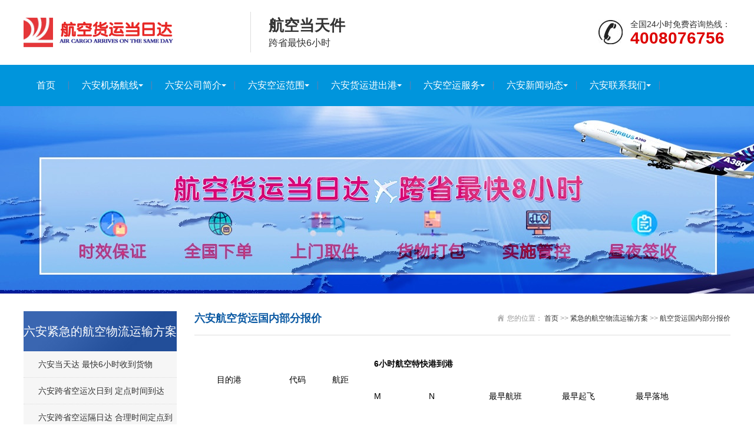

--- FILE ---
content_type: text/html; charset=utf-8
request_url: https://liuan.longxilog.com/about_51/
body_size: 5947
content:

<!DOCTYPE html>
<html lang="zh-CN">

<head>
    <meta charset="utf-8">
    <meta http-equiv="X-UA-Compatible" content="IE=edge,chrome=1">
    <meta name="viewport" content="width=device-width, initial-scale=1.0, maximum-scale=1.0, user-scalable=0">
    <meta name="applicable-device" content="pc,wap">
    <meta name="MobileOptimized" content="width">
    <meta name="HandheldFriendly" content="true">
<title>六安航空货运国内部分报价-机场货运部</title>
<meta name="keywords" content="六安航空物流快递,六安机场货运站,六安空运加急当日达,六安航空加急件,六安航空当天件,六安东方航空托运部" />
<meta name="description" content="目的港代码航距6小时航空特快港到港MN最早航班最早起飞最早落地包头BAV579220/元19.8/元CA110820:0021:10北海BHY2378220/元15.0/元CZ314819:3023:50长沙CSX1446220/元9.7/元CA134308:0510:25长春CGQ933220/元17.8/元CA160907:5509:35成都CTU1697220/元17.5/元HU714708:0510:45重庆CKG1640220/元18.1元CA141907:5010:20大连D" />
    <link rel="stylesheet" href="/static/moban/web/css/animate.min.css">
    <link rel="stylesheet" href="/static/moban/web/css/swiper.min.css">
    <link rel="stylesheet" href="/static/moban/web/css/stlye.css">
   
    <script src="/static/moban/web/js/jquery.min.js"></script>
    <script src="/static/moban/web/js/wow.min.js"></script>
    <script src="/static/moban/web/js/swiper.min.js"></script>
    <script src="/static/moban/web/js/js.js"></script>
</head>

<body>
 <div class="header">
    <div class="topbar">
        <div class="container">
            <ul>
                <!--<li class="pipe">|</li>
                <li><a href="/list-231.html" rel="nofollow">网站地图</a></li>-->
            </ul>
            <span></span>
        </div>
    </div>
    <div class="container clearfix"> <a href="#" class="menu-btn"><span></span></a>
        <div class="logo img-center"><a href="#" style="display:flex;align-items: center;">
            <img style="width:50px;height:50px;z-index:9;" src="/static/upload/image/20231013/1697211526439084.png" alt="">
            <div style="width:300px;overflow:hidden;margin-left:5px;"> 
			<img style="position:relative;left:-60px;margin-left:20px;" src="/static/moban/web/images/hadlogo.png" alt=""></div>

            </a>
			
			</div>
        <div class="text"><strong>航空当天件</strong>跨省最快6小时</div>
        <div class="tel">全国24小时免费咨询热线：<strong>4008076756</strong></div>
		
		<!-- <div class="text"><div class="city">
			<div class="cityd">六安</div>
			<a href="/city.html">【城市列表】</a>
		</div></div>-->

		
    </div>
   

 
            <div class="nav">
                 <div class="container">
            <ul>
                <li><a href="/">首页</a></li>
                              

                          
							  <li class="dropdown">
							  
                              <i class="arr"></i>
                          
							  <a href="/list_1/">六安机场航线</a>
							  
                                        <div class="dropdown-box">
										  
                                                <p><a href="/list_9/">西南航线</a></p>
                                        
                                                <p><a href="/list_10/">西北航线</a></p>
                                        
                                                <p><a href="/list_11/">东北航线</a></p>
                                        
                                                <p><a href="/list_12/">华北航线</a></p>
                                        
                                                <p><a href="/list_13/">华中航线</a></p>
                                        
                                                <p><a href="/list_54/">华南航线</a></p>
                                        
                                                <p><a href="/list_55/">华东航线</a></p>
                                        
                                                <p><a href="/list_56/">航空公司</a></p>
                                        
                                            </div>
											 
                                    </li>
									
							  <li class="dropdown">
							  
                              <i class="arr"></i>
                          
							  <a href="/about_2/">六安公司简介</a>
							  
                                        <div class="dropdown-box">
										  
                                                <p><a href="/about_14/">服务理念</a></p>
                                        
                                                <p><a href="/about_15/">当日达空运项目</a></p>
                                        
                                            </div>
											 
                                    </li>
									
							  <li class="dropdown">
							  
                              <i class="arr"></i>
                          
							  <a href="/list_3/">六安空运范围</a>
							  
                                        <div class="dropdown-box">
										  
                                                <p><a href="/list_16/">资料空运</a></p>
                                        
                                                <p><a href="/list_17/">大件空运</a></p>
                                        
                                                <p><a href="/list_18/">精密仪器</a></p>
                                        
                                                <p><a href="/list_19/">五金配件</a></p>
                                        
                                                <p><a href="/list_20/">生鲜冻品</a></p>
                                        
                                                <p><a href="/list_21/">动物活体</a></p>
                                        
                                                <p><a href="/list_22/">化工液体</a></p>
                                        
                                                <p><a href="/list_23/">家具板材</a></p>
                                        
                                                <p><a href="/list_24/">印刷宣传册</a></p>
                                        
                                                <p><a href="/list_25/">服装布料</a></p>
                                        
                                            </div>
											 
                                    </li>
									
							  <li class="dropdown">
							  
                              <i class="arr"></i>
                          
							  <a href="/list_4/">六安货运进出港</a>
							  
                                        <div class="dropdown-box">
										  
                                                <p><a href="/list_26/">航空货物运输保险</a></p>
                                        
                                                <p><a href="/list_27/">空运货物中转服务</a></p>
                                        
                                                <p><a href="/list_28/">优先预订、专人跟踪、自由变更</a></p>
                                        
                                                <p><a href="/list_29/">国内空运提货须知</a></p>
                                        
                                            </div>
											 
                                    </li>
									
							  <li class="dropdown">
							  
                              <i class="arr"></i>
                          
							  <a href="/list_5/">六安空运服务</a>
							  
                                        <div class="dropdown-box">
										  
                                                <p><a href="/list_30/">空运货物包装</a></p>
                                        
                                                <p><a href="/list_31/">到港短信提醒</a></p>
                                        
                                                <p><a href="/list_32/">货运保价服务</a></p>
                                        
                                                <p><a href="/list_33/">空运签收回单</a></p>
                                        
                                                <p><a href="/list_34/">航空昼夜取派</a></p>
                                        
                                                <p><a href="/list_35/">航空异地取货</a></p>
                                        
                                                <p><a href="/list_36/">空运代收货款</a></p>
                                        
                                            </div>
											 
                                    </li>
									
							  <li class="dropdown">
							  
                              <i class="arr"></i>
                          
							  <a href="/list_7/">六安新闻动态</a>
							  
                                        <div class="dropdown-box">
										  
                                                <p><a href="/list_41/">空运公司新闻</a></p>
                                        
                                                <p><a href="/list_42/">空运常见问题</a></p>
                                        
                                                <p><a href="/list_43/">航空空运资讯</a></p>
                                        
                                            </div>
											 
                                    </li>
									
							  <li class="dropdown">
							  
							  <a href="/about_8/">六安联系我们</a>
							  
                                    </li>
									

									
            <!-- <li >
			<a class="sitym" href="/city.html">六安【城市列表】</a>
							 </li>	-->
							 
                           </ul>
               </div>
        </div>
</div>   

<div class="banner-sub" style="background-image: url(/static/moban/web/images/nybanner.jpg);"></div>
    <div class="section">
        <div class="container">
            <div class="ct2 clearfix">
                     <div class="ct2-sd">
  <div class="panel-sd">
    <div class="tit">六安紧急的航空物流运输方案</div>
    <ul class="lanmu">
	
	
      <li> <a href="/about_45/" >六安当天达 最快6小时收到货物 </a> </li>

      <li> <a href="/about_46/" >六安跨省空运次日到 定点时间到达 </a> </li>

      <li> <a href="/about_47/" >六安跨省空运隔日达 合理时间定点到 </a> </li>

      <li> <a href="/about_48/" >六安机场班车 陆运定班达 </a> </li>

      <li> <a href="/about_49/" >六安批量货物空运当天发当天到 </a> </li>

      <li> <a href="/about_50/" >六安机场货运当日达加急24小时服务 </a> </li>

      <li> <a href="/about_51/" >六安航空货运国内部分报价 </a> </li>

      <li> <a href="/about_52/" >六安易碎货物包装方案 </a> </li>

      <li> <a href="/list_53/" >六安合作伙伴 </a> </li>


    </ul>
  </div>
  <div class="panel-sd">
    <div class="tit">联系我们</div>
    <div class="contact-sd">
      <h2>航空货运当日达</h2>
      全国24小时咨询热线：4008076756 <br>
       </div>
  </div>
</div>
                <div class="ct2-mn">
                    <div class="sub-tit">
                        <div class="curmbs">
                            <span>您的位置：</span>
                            <a href="/">首页</a> >> <a href="/about_44/">紧急的航空物流运输方案</a> >> <a href="/about_51/">航空货运国内部分报价</a></div>
                              六安航空货运国内部分报价  </div>
                  <!--   <div class="content-title">
                        <h1>航空货运国内部分报价</h1>
                        <p>
                        </p>
                    </div> -->
                    <div class="content-body">
					
					<table align="center" cellpadding="0"><tbody><tr class="firstRow"><td rowspan="2"><p><span style="color:#000000">目的港</span></p></td><td rowspan="2"><p><span style="color:#000000">代码</span></p></td><td rowspan="2"><p><span style="color:#000000">航距</span></p></td><td colspan="5"><p><span class="style1"><span style="font-weight: bolder;"><span style="color:#000000">6小时航空特快港到港</span></span></span></p></td></tr><tr><td><p><span style="color:#000000">M</span></p></td><td><p><span style="color:#000000">N</span></p></td><td><p><span style="color:#000000">最早航班</span></p></td><td><p><span style="color:#000000">最早起飞</span></p></td><td><p><span style="color:#000000">最早落地</span></p></td></tr><tr><td><p><span style="color:#000000">包头</span></p></td><td><p><span style="color:#000000">BAV</span></p></td><td><p><span style="color:#000000">579</span></p></td><td><p><span style="color:#000000">220/元</span></p></td><td><p><span style="color:#000000">19.8/元</span></p></td><td><p><span style="color:#000000">CA1108</span></p></td><td><p><span style="color:#000000">20:00</span></p></td><td><p><span style="color:#000000">21:10</span></p></td></tr><tr><td><p><span style="color:#000000">北海</span></p></td><td><p><span style="color:#000000">BHY</span></p></td><td><p><span style="color:#000000">2378</span></p></td><td><p><span style="color:#000000">220/元</span></p></td><td><p><span style="color:#000000">15.0/元</span></p></td><td><p><span style="color:#000000">CZ3148</span></p></td><td><p><span style="color:#000000">19:30</span></p></td><td><p><span style="color:#000000">23:50</span></p></td></tr><tr><td><p><span style="color:#000000">长沙</span></p></td><td><p><span style="color:#000000">CSX</span></p></td><td><p><span style="color:#000000">1446</span></p></td><td><p><span style="color:#000000">220/元</span></p></td><td><p><span style="color:#000000">9.7/元</span></p></td><td><p><span style="color:#000000">CA1343</span></p></td><td><p><span style="color:#000000">08:05</span></p></td><td><p><span style="color:#000000">10:25</span></p></td></tr><tr><td><p><span style="color:#000000">长春</span></p></td><td><p><span style="color:#000000">CGQ</span></p></td><td><p><span style="color:#000000">933</span></p></td><td><p><span style="color:#000000">220/元</span></p></td><td><p><span style="color:#000000">17.8/元</span></p></td><td><p><span style="color:#000000">CA1609</span></p></td><td><p><span style="color:#000000">07:55</span></p></td><td><p><span style="color:#000000">09:35</span></p></td></tr><tr><td><p><span style="color:#000000">成都</span></p></td><td><p><span style="color:#000000">CTU</span></p></td><td><p><span style="color:#000000">1697</span></p></td><td><p><span style="color:#000000">220/元</span></p></td><td><p><span style="color:#000000">17.5/元</span></p></td><td><p><span style="color:#000000">HU7147</span></p></td><td><p><span style="color:#000000">08:05</span></p></td><td><p><span style="color:#000000">10:45</span></p></td></tr><tr><td><p><span style="color:#000000">重庆</span></p></td><td><p><span style="color:#000000">CKG</span></p></td><td><p><span style="color:#000000">1640</span></p></td><td><p><span style="color:#000000">220/元</span></p></td><td><p><span style="color:#000000">18.1元</span></p></td><td><p><span style="color:#000000">CA1419</span></p></td><td><p><span style="color:#000000">07:50</span></p></td><td><p><span style="color:#000000">10:20</span></p></td></tr><tr><td><p><span style="color:#000000">大连</span></p></td><td><p><span style="color:#000000">DLC</span></p></td><td><p><span style="color:#000000">579</span></p></td><td><p><span style="color:#000000">220/元</span></p></td><td><p><span style="color:#000000">17.4元</span></p></td><td><p><span style="color:#000000">CA1661</span></p></td><td><p><span style="color:#000000">08:35</span></p></td><td><p><span style="color:#000000">09:45</span></p></td></tr><tr><td><p><span style="color:#000000">福州</span></p></td><td><p><span style="color:#000000">FOC</span></p></td><td><p><span style="color:#000000">1681</span></p></td><td><p><span style="color:#000000">220/元</span></p></td><td><p><span style="color:#000000">11.2/元</span></p></td><td><p><span style="color:#000000">CA1505</span></p></td><td><p><span style="color:#000000">08:10</span></p></td><td><p><span style="color:#000000">10:40</span></p></td></tr><tr><td><p><span style="color:#000000">桂林</span></p></td><td><p><span style="color:#000000">KWL</span></p></td><td><p><span style="color:#000000">1887</span></p></td><td><p><span style="color:#000000">220/元</span></p></td><td><p><span style="color:#000000">19.7元</span></p></td><td><p><span style="color:#000000">HU7215</span></p></td><td><p><span style="color:#000000">09:50</span></p></td><td><p><span style="color:#000000">12:50</span></p></td></tr><tr><td><p><span style="color:#000000">贵阳</span></p></td><td><p><span style="color:#000000">KWE</span></p></td><td><p><span style="color:#000000">2039</span></p></td><td><p><span style="color:#000000">220/元</span></p></td><td><p><span style="color:#000000">18.5/元</span></p></td><td><p><span style="color:#000000">CA1461</span></p></td><td><p><span style="color:#000000">08:25</span></p></td><td><p><span style="color:#000000">11:10</span></p></td></tr><tr><td><p><span style="color:#000000">海口</span></p></td><td><p><span style="color:#000000">HAK</span></p></td><td><p><span style="color:#000000">2493</span></p></td><td><p><span style="color:#000000">220/元</span></p></td><td><p><span style="color:#000000">12.4元</span></p></td><td><p><span style="color:#000000">HU7382</span></p></td><td><p><span style="color:#000000">08:20</span></p></td><td><p><span style="color:#000000">11:50</span></p></td></tr><tr><td><p><span style="color:#000000">海拉尔</span></p></td><td><p><span style="color:#000000">HLD</span></p></td><td><p><span style="color:#000000">1313</span></p></td><td><p><span style="color:#000000">220/元</span></p></td><td><p><span style="color:#000000">18.7元</span></p></td><td><p><span style="color:#000000">HU7101</span></p></td><td><p><span style="color:#000000">08:35</span></p></td><td><p><span style="color:#000000">10:20</span></p></td></tr><tr><td><p><span style="color:#000000">杭州</span></p></td><td><p><span style="color:#000000">HGH</span></p></td><td><p><span style="color:#000000">1200</span></p></td><td><p><span style="color:#000000">220/元</span></p></td><td><p><span style="color:#000000">17.5元</span></p></td><td><p><span style="color:#000000">CA1509</span></p></td><td><p><span style="color:#000000">08:20</span></p></td><td><p><span style="color:#000000">10:15</span></p></td></tr><tr><td><p><span style="color:#000000">哈尔滨</span></p></td><td><p><span style="color:#000000">HRB</span></p></td><td><p><span style="color:#000000">1010</span></p></td><td><p><span style="color:#000000">220/元</span></p></td><td><p><span style="color:#000000">18.4/元</span></p></td><td><p><span style="color:#000000">HU7127</span></p></td><td><p><span style="color:#000000">08:40</span></p></td><td><p><span style="color:#000000">10:20</span></p></td></tr><tr><td><p><span style="color:#000000">上海</span></p></td><td><p><span style="color:#000000">CSF</span></p></td><td><p><span style="color:#000000">959</span></p></td><td><p><span style="color:#000000">220/元</span></p></td><td><p><span style="color:#000000">17.3元</span></p></td><td><p><span style="color:#000000">HU7307</span></p></td><td><p><span style="color:#000000">08:35</span></p></td><td><p><span style="color:#000000">10:10</span></p></td></tr><tr><td><p><span style="color:#000000">呼和浩特</span></p></td><td><p><span style="color:#000000">HET</span></p></td><td><p><span style="color:#000000">444</span></p></td><td><p><span style="color:#000000">220/元</span></p></td><td><p><span style="color:#000000">16.8/元</span></p></td><td><p><span style="color:#000000">CA1150</span></p></td><td><p><span style="color:#000000">09:10</span></p></td><td><p><span style="color:#000000">10:20</span></p></td></tr><tr><td><p><span style="color:#000000">济南</span></p></td><td><p><span style="color:#000000">TNA</span></p></td><td><p><span style="color:#000000">412</span></p></td><td><p><span style="color:#000000">220/元</span></p></td><td><p><span style="color:#000000">18.7/元</span></p></td><td><p><span style="color:#000000">SC1152</span></p></td><td><p><span style="color:#000000">09:40</span></p></td><td><p><span style="color:#000000">10:30</span></p></td></tr><tr><td><p><span style="color:#000000">晋江</span></p></td><td><p><span style="color:#000000">JJN</span></p></td><td><p><span style="color:#000000">1724</span></p></td><td><p><span style="color:#000000">220/元</span></p></td><td><p><span style="color:#000000">13.6/元</span></p></td><td><p><span style="color:#000000">MF8114</span></p></td><td><p><span style="color:#000000">15:05</span></p></td><td><p><span style="color:#000000">17:35</span></p></td></tr><tr><td><p><span style="color:#000000">昆明</span></p></td><td><p><span style="color:#000000">KMG</span></p></td><td><p><span style="color:#000000">2266</span></p></td><td><p><span style="color:#000000">220/元</span></p></td><td><p><span style="color:#000000">18.8/元</span></p></td><td><p><span style="color:#000000">CA1403</span></p></td><td><p><span style="color:#000000">07:50</span></p></td><td><p><span style="color:#000000">11:10</span></p></td></tr><tr><td><p><span style="color:#000000">兰州</span></p></td><td><p><span style="color:#000000">LHW</span></p></td><td><p><span style="color:#000000">1356</span></p></td><td><p><span style="color:#000000">220/元</span></p></td><td><p><span style="color:#000000">19.8/元</span></p></td><td><p><span style="color:#000000">CA1271</span></p></td><td><p><span style="color:#000000">07:30</span></p></td><td><p><span style="color:#000000">10:30</span></p></td></tr><tr><td><p><span style="color:#000000">拉萨</span></p></td><td><p><span style="color:#000000">LXA</span></p></td><td><p><span style="color:#000000">3004</span></p></td><td><p><span style="color:#000000">280/元</span></p></td><td><p><span style="color:#000000">18.8/元</span></p></td><td><p><span style="color:#000000">CA4112</span></p></td><td><p><span style="color:#000000">09:30</span></p></td><td><p><span style="color:#000000">14:55</span></p></td></tr><tr><td><p><span style="color:#000000">牡丹江</span></p></td><td><p><span style="color:#000000">MDG</span></p></td><td><p><span style="color:#000000">1439</span></p></td><td><p><span style="color:#000000">220/元</span></p></td><td><p><span style="color:#000000">18.3/元</span></p></td><td><p><span style="color:#000000">HU7103</span></p></td><td><p><span style="color:#000000">18:20</span></p></td><td><p><span style="color:#000000">20:20</span></p></td></tr><tr><td><p><span style="color:#000000">南昌</span></p></td><td><p><span style="color:#000000">KHN</span></p></td><td><p><span style="color:#000000">1398</span></p></td><td><p><span style="color:#000000">220/元</span></p></td><td><p><span style="color:#000000">19.3/元</span></p></td><td><p><span style="color:#000000">CA1573</span></p></td><td><p><span style="color:#000000">06:20</span></p></td><td><p><span style="color:#000000">08:20</span></p></td></tr><tr><td><p><span style="color:#000000">南京</span></p></td><td><p><span style="color:#000000">NKG</span></p></td><td><p><span style="color:#000000">981</span></p></td><td><p><span style="color:#000000">220/元</span></p></td><td><p><span style="color:#000000">17.6/元</span></p></td><td><p><span style="color:#000000">FM9156</span></p></td><td><p><span style="color:#000000">08:50</span></p></td><td><p><span style="color:#000000">10:20</span></p></td></tr><tr><td><p><span style="color:#000000">西宁</span></p></td><td><p><span style="color:#000000">XNN</span></p></td><td><p><span style="color:#000000">1780</span></p></td><td><p><span style="color:#000000">220/元</span></p></td><td><p><span style="color:#000000">17.0/元</span></p></td><td><p><span style="color:#000000">CZ9134</span></p></td><td><p><span style="color:#000000">11:30</span></p></td><td><p><span style="color:#000000">14:50</span></p></td></tr><tr><td><p><span style="color:#000000">广州</span></p></td><td><p><span style="color:#000000">CAN</span></p></td><td><p><span style="color:#000000">1967</span></p></td><td><p><span style="color:#000000">220/元</span></p></td><td><p><span style="color:#000000">8.8/元</span></p></td><td><p><span style="color:#000000">CA1351</span></p></td><td><p><span style="color:#000000">07:55</span></p></td><td><p><span style="color:#000000">11:05</span></p></td></tr><tr><td><p><span style="color:#000000">南宁</span></p></td><td><p><span style="color:#000000">NNG</span></p></td><td><p><span style="color:#000000">2250</span></p></td><td><p><span style="color:#000000">220/元</span></p></td><td><p><span style="color:#000000">19.8/元</span></p></td><td><p><span style="color:#000000">CA1335</span></p></td><td><p><span style="color:#000000">07:55</span></p></td><td><p><span style="color:#000000">11:15</span></p></td></tr><tr><td><p><span style="color:#000000">宁波</span></p></td><td><p><span style="color:#000000">NGB</span></p></td><td><p><span style="color:#000000">1338</span></p></td><td><p><span style="color:#000000">220/元</span></p></td><td><p><span style="color:#000000">17.5/元</span></p></td><td><p><span style="color:#000000">HU7298</span></p></td><td><p><span style="color:#000000">09:00</span></p></td><td><p><span style="color:#000000">11:00</span></p></td></tr><tr><td><p><span style="color:#000000">青岛</span></p></td><td><p><span style="color:#000000">TAO</span></p></td><td><p><span style="color:#000000">646</span></p></td><td><p><span style="color:#000000">220/元</span></p></td><td><p><span style="color:#000000">16.7/元</span></p></td><td><p><span style="color:#000000">CA1569</span></p></td><td><p><span style="color:#000000">08:20</span></p></td><td><p><span style="color:#000000">09:35</span></p></td></tr><tr><td><p><span style="color:#000000">三亚</span></p></td><td><p><span style="color:#000000">SYX</span></p></td><td><p><span style="color:#000000">2710</span></p></td><td><p><span style="color:#000000">220/元</span></p></td><td><p><span style="color:#000000">14.5/元</span></p></td><td><p><span style="color:#000000">HU7179</span></p></td><td><p><span style="color:#000000">07:45</span></p></td><td><p><span style="color:#000000">11:40</span></p></td></tr><tr><td><p><span style="color:#000000">汕头</span></p></td><td><p><span style="color:#000000">SWA</span></p></td><td><p><span style="color:#000000">1941</span></p></td><td><p><span style="color:#000000">220/元</span></p></td><td><p><span style="color:#000000">12.8/元</span></p></td><td><p><span style="color:#000000">CA1347</span></p></td><td><p><span style="color:#000000">12:30</span></p></td><td><p><span style="color:#000000">15:20</span></p></td></tr><tr><td><p><span style="color:#000000">沈阳</span></p></td><td><p><span style="color:#000000">SHE</span></p></td><td><p><span style="color:#000000">649</span></p></td><td><p><span style="color:#000000">220/元</span></p></td><td><p><span style="color:#000000">17.7/元</span></p></td><td><p><span style="color:#000000">CA1601</span></p></td><td><p><span style="color:#000000">07:40</span></p></td><td><p><span style="color:#000000">09:00</span></p></td></tr><tr><td><p><span style="color:#000000">深圳</span></p></td><td><p><span style="color:#000000">SZX</span></p></td><td><p><span style="color:#000000">2077</span></p></td><td><p><span style="color:#000000">220/元</span></p></td><td><p><span style="color:#000000">19.3/元</span></p></td><td><p><span style="color:#000000">CA1307</span></p></td><td><p><span style="color:#000000">09:05</span></p></td><td><p><span style="color:#000000">12:00</span></p></td></tr><tr><td><p><span style="color:#000000">太原</span></p></td><td><p><span style="color:#000000">TYN</span></p></td><td><p><span style="color:#000000">522</span></p></td><td><p><span style="color:#000000">220/元</span></p></td><td><p><span style="color:#000000">17.2/元</span></p></td><td><p><span style="color:#000000">CA1311</span></p></td><td><p><span style="color:#000000">07:00</span></p></td><td><p><span style="color:#000000">08:00</span></p></td></tr><tr><td><p><span style="color:#000000">温州</span></p></td><td><p><span style="color:#000000">WNZ</span></p></td><td><p><span style="color:#000000">1596</span></p></td><td><p><span style="color:#000000">220/元</span></p></td><td><p><span style="color:#000000">17.4/元</span></p></td><td><p><span style="color:#000000">HU7251</span></p></td><td><p><span style="color:#000000">06:00</span></p></td><td><p><span style="color:#000000">08:20</span></p></td></tr><tr><td><p><span style="color:#000000">武汉</span></p></td><td><p><span style="color:#000000">WUH</span></p></td><td><p><span style="color:#000000">1133</span></p></td><td><p><span style="color:#000000">220/元</span></p></td><td><p><span style="color:#000000">18.4/元</span></p></td><td><p><span style="color:#000000">CA1333</span></p></td><td><p><span style="color:#000000">08:20</span></p></td><td><p><span style="color:#000000">10:10</span></p></td></tr><tr><td><p><span style="color:#000000">乌鲁木齐</span></p></td><td><p><span style="color:#000000">URC</span></p></td><td><p><span style="color:#000000">2843</span></p></td><td><p><span style="color:#000000">260/元</span></p></td><td><p><span style="color:#000000">18.5/元</span></p></td><td><p><span style="color:#000000">HU7245</span></p></td><td><p><span style="color:#000000">08:00</span></p></td><td><p><span style="color:#000000">12:00</span></p></td></tr><tr><td><p><span style="color:#000000">厦门</span></p></td><td><p><span style="color:#000000">XMN</span></p></td><td><p><span style="color:#000000">1774</span></p></td><td><p><span style="color:#000000">220/元</span></p></td><td><p><span style="color:#000000">19.0/元</span></p></td><td><p><span style="color:#000000">MF8130</span></p></td><td><p><span style="color:#000000">11:20</span></p></td><td><p><span style="color:#000000">13:15</span></p></td></tr><tr><td><p><span style="color:#000000">西安</span></p></td><td><p><span style="color:#000000">SIA</span></p></td><td><p><span style="color:#000000">1034</span></p></td><td><p><span style="color:#000000">220/元</span></p></td><td><p><span style="color:#000000">17.2/元</span></p></td><td><p><span style="color:#000000">CA1203</span></p></td><td><p><span style="color:#000000">07:30</span></p></td><td><p><span style="color:#000000">09:15</span></p></td></tr><tr><td><p><span style="color:#000000">延吉</span></p></td><td><p><span style="color:#000000">YNJ</span></p></td><td><p><span style="color:#000000">1196</span></p></td><td><p><span style="color:#000000">220/元</span></p></td><td><p><span style="color:#000000">19.5/元</span></p></td><td><p><span style="color:#000000">HU7331</span></p></td><td><p><span style="color:#000000">07:15</span></p></td><td><p><span style="color:#000000">09:10</span></p></td></tr><tr><td><p><span style="color:#000000">烟台</span></p></td><td><p><span style="color:#000000">YNT</span></p></td><td><p><span style="color:#000000">575</span></p></td><td><p><span style="color:#000000">220/元</span></p></td><td><p><span style="color:#000000">16.8/元</span></p></td><td><p><span style="color:#000000">CA1585</span></p></td><td><p><span style="color:#000000">07:50</span></p></td><td><p><span style="color:#000000">09:00</span></p></td></tr><tr><td><p><span style="color:#000000">银川</span></p></td><td><p><span style="color:#000000">INC</span></p></td><td><p><span style="color:#000000">1107</span></p></td><td><p><span style="color:#000000">220/元</span></p></td><td><p><span style="color:#000000">18.1/元</span></p></td><td><p><span style="color:#000000">CA1217</span></p></td><td><p><span style="color:#000000">07:45</span></p></td><td><p><span style="color:#000000">09:30</span></p></td></tr><tr><td><p><span style="color:#000000">湛江</span></p></td><td><p><span style="color:#000000">ZHA</span></p></td><td><p><span style="color:#000000">2409</span></p></td><td><p><span style="color:#000000">220/元</span></p></td><td><p><span style="color:#000000">15.3/元</span></p></td><td><p><span style="color:#000000">CZ3142</span></p></td><td><p><span style="color:#000000">16:45</span></p></td><td><p><span style="color:#000000">21:30</span></p></td></tr><tr><td><p><span style="color:#000000">珠海</span></p></td><td><p><span style="color:#000000">ZUH</span></p></td><td><p><span style="color:#000000">2098</span></p></td><td><p><span style="color:#000000">220/元</span></p></td><td><p><span style="color:#000000">17.3/元</span></p></td><td><p><span style="color:#000000">HU7305</span></p></td><td><p><span style="color:#000000">08:50</span></p></td><td><p><span style="color:#000000">12:00</span></p></td></tr><tr><td><p><span style="color:#000000">郑州</span></p></td><td><p><span style="color:#000000">CGO</span></p></td><td><p><span style="color:#000000">690</span></p></td><td><p><span style="color:#000000">220/元</span></p></td><td><p><span style="color:#000000">18.3/元</span></p></td><td><p><span style="color:#000000">CA1331</span></p></td><td><p><span style="color:#000000">08:25</span></p></td><td><p><span style="color:#000000">09:40</span></p></td></tr><tr><td><p><span style="color:#000000">武夷山</span></p></td><td><p><span style="color:#000000">WUS</span></p></td><td><p><span style="color:#000000">1426</span></p></td><td><p><span style="color:#000000">220/元</span></p></td><td><p><span style="color:#000000">19.0/元</span></p></td><td><p><span style="color:#000000">MF8124</span></p></td><td><p><span style="color:#000000">11:50</span></p></td><td><p><span style="color:#000000">15:30</span></p></td></tr><tr><td><p><span style="color:#000000">常州</span></p></td><td><p><span style="color:#000000">CZX</span></p></td><td><p><span style="color:#000000">1016</span></p></td><td><p><span style="color:#000000">220/元</span></p></td><td><p><span style="color:#000000">11.3/元</span></p></td><td><p><span style="color:#000000">CA1825</span></p></td><td><p><span style="color:#000000">13:50</span></p></td><td><p><span style="color:#000000">15:30</span></p></td></tr><tr><td><p><span style="color:#000000">南通</span></p></td><td><p><span style="color:#000000">NTG</span></p></td><td><p><span style="color:#000000">1080</span></p></td><td><p><span style="color:#000000">220/元</span></p></td><td><p><span style="color:#000000">12.5/元</span></p></td><td><p><span style="color:#000000">CA1513</span></p></td><td><p><span style="color:#000000">18:00</span></p></td><td><p><span style="color:#000000">19:40</span></p></td></tr><tr><td><p><span style="color:#000000">黄岩</span></p></td><td><p><span style="color:#000000">HYN</span></p></td><td><p><span style="color:#000000">1171</span></p></td><td><p><span style="color:#000000">220/元</span></p></td><td><p><span style="color:#000000">17.8/元</span></p></td><td><p><span style="color:#000000">ZH9804</span></p></td><td><p><span style="color:#000000">17:30</span></p></td><td><p><span style="color:#000000">19:40</span></p></td></tr><tr><td><p><span style="color:#000000">齐齐哈尔</span></p></td><td><p><span style="color:#000000">NDG</span></p></td><td><p><span style="color:#000000">1941</span></p></td><td><p><span style="color:#000000">220/元</span></p></td><td><p><span style="color:#000000">18.5/元</span></p></td><td><p><span style="color:#000000">HU7503</span></p></td><td><p><span style="color:#000000">21:00</span></p></td><td><p><span style="color:#000000">22:30</span></p></td></tr><tr><td><p><span style="color:#000000">潍坊</span></p></td><td><p><span style="color:#000000">WEF</span></p></td><td><p><span style="color:#000000">582</span></p></td><td><p><span style="color:#000000">220/元</span></p></td><td><p><span style="color:#000000">16.8/元</span></p></td><td><p><span style="color:#000000">HU7627</span></p></td><td><p><span style="color:#000000">6:15</span></p></td><td><p><span style="color:#000000">7:20</span></p></td></tr><tr><td><p><span style="color:#000000">吉林</span></p></td><td><p><span style="color:#000000">JIL</span></p></td><td><p><span style="color:#000000">1030</span></p></td><td><p><span style="color:#000000">220/元</span></p></td><td><p><span style="color:#000000">19.5/元</span></p></td><td><p><span style="color:#000000">HU7935</span></p></td><td><p><span style="color:#000000">20:35</span></p></td><td><p><span style="color:#000000">21:40</span></p></td></tr><tr><td><p><span style="color:#000000">长治</span></p></td><td><p><span style="color:#000000">CIH</span></p></td><td><p><span style="color:#000000">665</span></p></td><td><p><span style="color:#000000">220/元</span></p></td><td><p><span style="color:#000000">10.0/元</span></p></td><td><p><span style="color:#000000">HU7611</span></p></td><td><p><span style="color:#000000">19:55</span></p></td><td><p><span style="color:#000000">21:00</span></p></td></tr><tr><td><p><span style="color:#000000">景德镇</span></p></td><td><p><span style="color:#000000">JDZ</span></p></td><td><p><span style="color:#000000">1290</span></p></td><td><p><span style="color:#000000">220/元</span></p></td><td><p><span style="color:#000000">19.5/元</span></p></td><td><p><span style="color:#000000">HU7621</span></p></td><td><p><span style="color:#000000">17:20</span></p></td><td><p><span style="color:#000000">18:30</span></p></td></tr><tr><td><p><span style="color:#000000">连云港</span></p></td><td><p><span style="color:#000000">LYG</span></p></td><td><p><span style="color:#000000">705</span></p></td><td><p><span style="color:#000000">220/元</span></p></td><td><p><span style="color:#000000">10.3/元</span></p></td><td><p><span style="color:#000000">SC4839</span></p></td><td><p><span style="color:#000000">7:35</span></p></td><td><p><span style="color:#000000">8:50</span></p></td></tr><tr><td><p><span style="color:#000000">柳州</span></p></td><td><p><span style="color:#000000">LZG</span></p></td><td><p><span style="color:#000000">1998</span></p></td><td><p><span style="color:#000000">220/元</span></p></td><td><p><span style="color:#000000">13.8/元</span></p></td><td><p><span style="color:#000000">SC4831</span></p></td><td><p><span style="color:#000000">7:40</span></p></td><td><p><span style="color:#000000">10:50</span></p></td></tr><tr><td><p><span style="color:#000000">威海</span></p></td><td><p><span style="color:#000000">WEH</span></p></td><td><p><span style="color:#000000">641</span></p></td><td><p><span style="color:#000000">220/元</span></p></td><td><p><span style="color:#000000">19.8/元</span></p></td><td><p><span style="color:#000000">CA1587</span></p></td><td><p><span style="color:#000000">18:20</span></p></td><td><p><span style="color:#000000">19:20</span></p></td></tr><tr><td><p><span style="color:#000000">赣州</span></p></td><td><p><span style="color:#000000">KOW</span></p></td><td><p><span style="color:#000000">1700</span></p></td><td><p><span style="color:#000000">220/元</span></p></td><td><p><span style="color:#000000">19.3/元</span></p></td><td><p><span style="color:#000000">SC4831</span></p></td><td><p><span style="color:#000000">7:40</span></p></td><td><p><span style="color:#000000">10:50</span></p></td></tr><tr><td><p><span style="color:#000000">锡林浩特</span></p></td><td><p><span style="color:#000000">XIL</span></p></td><td><p><span style="color:#000000">421</span></p></td><td><p><span style="color:#000000">220/元</span></p></td><td><p><span style="color:#000000">17.5/元</span></p></td><td><p><span style="color:#000000">CA1119</span></p></td><td><p><span style="color:#000000">22:10</span></p></td><td><p><span style="color:#000000">23:20</span></p></td></tr><tr><td><p><span style="color:#000000">张家界</span></p></td><td><p><span style="color:#000000">DYG</span></p></td><td><p><span style="color:#000000">1385</span></p></td><td><p><span style="color:#000000">220/元</span></p></td><td><p><span style="color:#000000">12.8/元</span></p></td><td><p><span style="color:#000000">CA1359</span></p></td><td><p><span style="color:#000000">18:05</span></p></td><td><p><span style="color:#000000">20:35</span></p></td></tr><tr><td><p><span style="color:#000000">舟山</span></p></td><td><p><span style="color:#000000">HSN</span></p></td><td><p><span style="color:#000000">1388</span></p></td><td><p><span style="color:#000000">220/元</span></p></td><td><p><span style="color:#000000">19.8/元</span></p></td><td><p><span style="color:#000000">MF8124</span></p></td><td><p><span style="color:#000000">11:50</span></p></td><td><p><span style="color:#000000">13:45</span></p></td></tr><tr><td><p><span style="color:#000000">宜宾</span></p></td><td><p><span style="color:#000000">YBP</span></p></td><td><p><span style="color:#000000">1840</span></p></td><td><p><span style="color:#000000">220/元</span></p></td><td><p><span style="color:#000000">13.5/元</span></p></td><td><p><span style="color:#000000">MU5704</span></p></td><td><p><span style="color:#000000">13:20</span></p></td><td><p><span style="color:#000000">16:00</span></p></td></tr><tr><td><p><span style="color:#000000">宜昌</span></p></td><td><p><span style="color:#000000">YIH</span></p></td><td><p><span style="color:#000000">1189</span></p></td><td><p><span style="color:#000000">220/元</span></p></td><td><p><span style="color:#000000">12.5/元</span></p></td><td><p><span style="color:#000000">HU7109</span></p></td><td><p><span style="color:#000000">7:00</span></p></td><td><p><span style="color:#000000">9:00</span></p></td></tr><tr><td><p><span style="color:#000000">延安</span></p></td><td><p><span style="color:#000000">ENY</span></p></td><td><p><span style="color:#000000">829</span></p></td><td><p><span style="color:#000000">220/元</span></p></td><td><p><span style="color:#000000">11.5/元</span></p></td><td><p><span style="color:#000000">HU7586</span></p></td><td><p><span style="color:#000000">12:45</span></p></td><td><p><span style="color:#000000">14:10</span></p></td></tr><tr><td colspan="8"><p style="text-align: left;"><span style="color:#000000">备注:</span></p><p style="text-align: left;"><span style="color:#000000">1、以上M运价仅限3KG以内货物，超出部分按N运价X每公斤续费；</span></p><p style="text-align: left;"><span style="color:#000000">2、请于航班起飞前4个小时将您所运货物交付我公司。</span></p><p style="text-align: left;"><span style="color:#000000">3、如遇航班晚点、延误或取消，请以民航信息台公布时间为准；本公司不承担任何因航班晚点、延误或取消而带来的任何损失或责任。</span></p><p style="text-align: left;"><span style="color:#000000">4、货物内请勿夹带现金、易燃易爆物品；如有贵重物品请自行办理保险，我公司将积极配合。</span><span style="color:#000000">&nbsp;</span></p><p><span style="color:#000000"><br/></span></p></td></tr></tbody></table><p></p>
                    </div>
                   
                </div>
            </div>
        </div>
    </div>
	
 <div class="footer">
    <div class="container clearfix">
        <div class="footer-nav"> 
		<a href="/">网站首页</a> 
		 
                    <a href="/list_1/">机场航线</a>
               
                    <a href="/about_2/">公司简介</a>
               
                    <a href="/list_3/">空运范围</a>
               
                    <a href="/list_4/">货运进出港</a>
               
                    <a href="/list_5/">空运服务</a>
               
                    <a href="/list_7/">新闻动态</a>
               
                    <a href="/about_8/">联系我们</a>
               
                 
              </div>
        <div class="footer-ewm">
            <div class="img-center"><img src="/static/upload/image/20231014/1697288583948374.jpg"></div>
            <p>微信扫一扫加关注</p>
        </div>
        <div class="footer-info">
          
            <p style='font-size: 16px;'>全国24小时咨询热线：4008076756
            </p>
            <p style='font-size: 16px;'>全国24小时订舱电话：4009619899
         </p>
         
                
                <p style='font-size: 16px;'>
				<p style="font-size: 16px;">Copyright © 2002-2025 <a href="/">航空货运官网</a> <a href="/list-231.html"></a> 备案号： <a href="http://beian.miit.gov.cn/">沪ICP备18031382号-6</a></p>
        </div>
    </div>
</div>
<div class="footer-fix">
    <ul class="clearfix">
        <li><a href="/"><i class="i1"></i>网站首页</a></li>
        <li><a href="tel:4008076756"><i class="i3"></i>电话咨询</a></li>



</ul></div><script>
var _hmt = _hmt || [];
(function() {
  var hm = document.createElement("script");
  hm.src = "https://hm.baidu.com/hm.js?89d7fa0978c5aa7a4a699cde9cee6774";
  var s = document.getElementsByTagName("script")[0]; 
  s.parentNode.insertBefore(hm, s);
})();
</script>
		
		
    </body>


</html>

--- FILE ---
content_type: text/css
request_url: https://liuan.longxilog.com/static/moban/web/css/stlye.css
body_size: 8526
content:
/*织梦58（dede58.com）做最好的织梦整站模板下载网站*/
html {
	-ms-text-size-adjust: 100%;
	-webkit-text-size-adjust: 100%;
	line-height: 1.15;
	-webkit-tap-highlight-color: rgba(0,0,0,0);
}
body {
	margin: 0;
	font-family: "Microsoft Yahei", PingFangSC-Regular, "Helvetica Neue", Helvetica, Arial, "Hiragino Sans GB", "Heiti SC", "WenQuanYi Micro Hei", sans-serif;
	line-height: 1.42857143;
	font-size: 14px;
	min-width: 1230px;
	background: #fff;
	color: #333;
}
h1 {
	font-size: 2em;
	margin: .67em 0;
}
figure {
	margin: 1em 40px;
}
hr {
	box-sizing: content-box;
	height: 0;
	overflow: visible;
}
a {
	-webkit-text-decoration-skip: objects;
	background-color: transparent;
}
abbr[title] {
	border-bottom: none;
	-webkit-text-decoration: underline dotted;
	text-decoration: underline dotted;
}
b, strong {
	font-weight: bolder;
}
dfn {
	font-style: italic;
}
mark {
	background-color: #ff0;
	color: #000;
}
small {
	font-size: 80%;
}
sub, sup {
	font-size: 75%;
	line-height: 0;
	position: relative;
	vertical-align: baseline;
}
sub {
	bottom: -.25em;
}
sup {
	top: -.5em;
}
audio:not([controls]) {
	display: none;
	height: 0;
}
img {
	border-style: none;
}
svg:not(:root) {
	overflow: hidden;
}
button, input, optgroup, select, textarea {
	line-height: 1.42857143;
	margin: 0;
	outline: none;
}
body, button, input, select, textarea {
	text-rendering: optimizeLegibility;
	-webkit-font-smoothing: antialiased;
	-moz-osx-font-smoothing: grayscale;
	-moz-font-feature-settings: "liga", "kern";
}
button, input {
	overflow: visible;
}
button, select {
	text-transform: none;
}
button, html [type=button],/* 1 */ [type=reset], [type=submit] {
-webkit-appearance:button;
}
button::-moz-focus-inner, [type=button]::-moz-focus-inner, [type=reset]::-moz-focus-inner, [type=submit]::-moz-focus-inner {
border-style:none;
padding:0;
}
button:-moz-focusring, [type=button]:-moz-focusring, [type=reset]:-moz-focusring, [type=submit]:-moz-focusring {
outline:1px dotted ButtonText;
}
fieldset {
	padding: .35em .75em .625em;
}
legend {
	box-sizing: border-box;
	color: inherit;
	display: table;
	max-width: 100%;
	padding: 0;
	white-space: normal;
}
progress {
	display: inline-block;
	vertical-align: baseline;
}
textarea {
	overflow: auto;
}
[type=checkbox], [type=radio] {
box-sizing:border-box;
padding:0;
}
[type=number]::-webkit-inner-spin-button, [type=number]::-webkit-outer-spin-button {
height:auto;
}
[type=search] {
-webkit-appearance:textfield;
outline-offset:-2px;
}
[type=search]::-webkit-search-cancel-button, [type=search]::-webkit-search-decoration {
-webkit-appearance:none;
}
::-webkit-file-upload-button {
-webkit-appearance:button;
font:inherit;
}
summary {
	display: list-item;
}
article, aside, footer, header, nav, section, figcaption, figure, main, details,/* 1 */ menu {
	display: block;
}
pre, code, kbd, samp {
	font-family: monospace, monospace;
	font-size: 1em;
}
audio, video, canvas {
	display: inline-block;
}
template, [hidden] {
display:none;
}
.clearfix {
	zoom: 1;
}
.clearfix:before, .clearfix:after {
	display: table;
	line-height: 0;
	content: "";
}
.clearfix:after {
	clear: both;
}
a {
	color: #333;
	text-decoration: none;
}
a:hover {
	color: #dd0000;
}
ul {
	margin: 0;
	list-style: none;
	padding: 0;
}
.img-center {
	text-align: center;
	font-size: 0;
}
.img-center img {
	display: inline-block;
	width: auto;
	height: auto;
	max-width: 100%;
	max-height: 100%;
	vertical-align: middle;
	-webkit-transition: all 0.5s;
	transition: all 0.5s;
}
.img-cover {
	overflow: hidden;
	position: relative;
}
.img-cover span {
	display: block;
	width: 100%;
	background: no-repeat center / cover;
	-webkit-transition: all 0.5s;
	transition: all 0.5s;
	height: 100%;
	position: absolute;
	left: 0;
	top: 0;
}
.container {
	padding: 0 15px;
	width: 1200px;
	margin: 0 auto;
}
.containerr {
	padding: 15px 15px;
	width: 1200px;
	margin: 0 auto;
}
.kf {
	width: 208px;
	position: fixed;/* right: 20px; */
	right: -208px;
	top: 50%;
	-webkit-transform: translateY(-50%);
	transform: translateY(-50%);
	z-index: 10;
}
.kt-top {
	height: 40px;
	line-height: 40px;
	background: url(../images/kefu.png) 12px center no-repeat #214d98;
	-ms-background-size: auto 20px;
	background-size: auto 20px;
	padding-left: 46px;
	font-size: 14px;
	color: #fff;
}
.kt-top span:hover {
	-webkit-transform: rotate(90deg);
	transform: rotate(90deg);
}
.kt-top span {
	width: 18px;
	height: 16px;
	float: right;
	position: relative;
	margin: 10px 10px 0 0;
	cursor: pointer;
	transition: .5s;
	-webkit-transition: .5s;
	-moz-transition: .5s;
	-ms-transition: .5s;
	-o-transition: .5s;
}
.kt-top span b {
	width: 100%;
	height: 2px;
	background: #fff;
	display: block;
	position: absolute;
	top: 50%;
	left: 0;
}
.kt-top span b:first-child {
	transform: rotate(45deg);
	-webkit-transform: rotate(45deg);
	-moz-transform: rotate(45deg);
	-ms-transform: rotate(45deg);
	-o-transform: rotate(45deg);
}
.kt-top span b:last-child {
	transform: rotate(-45deg);
	-webkit-transform: rotate(-45deg);
	-moz-transform: rotate(-45deg);
	-ms-transform: rotate(-45deg);
	-o-transform: rotate(-45deg);
}
.kf .con {
	overflow: hidden;
	background: #fff;
}
.kf .qq li {
	height: 36px;
	line-height: 36px;
	border-bottom: #f5f5f5 solid 1px;
	padding-left: 16px;
}
.kf .qq li a {
	height: 36px!important;
	color: #666;
	overflow: hidden;
	white-space: nowrap;
	text-overflow: ellipsis;
	text-decoration: initial;
	display: block;
}
.kf .qq li a img {
	padding-right: 6px;
}
.kf .con h5 {
	height: 26px;
	line-height: 26px;
	margin-top: 12px;
	background: url(../images/lianxi.png) 16px center no-repeat;
	padding-left: 45px;
	color: #666;
	font-size: 14px;
	margin-bottom: 0;
}
.kf .contact {
	margin-top: 1px;
	height: auto;
}
.kf .contact p {
	height: 26px;
	line-height: 26px;
	color: #666;
	font-size: 14px;
	padding-left: 22px;
	margin: 0;
}
.kf .contact p:nth-child(2n) {
	padding-left: 32px;
}
.kf .con h5.qr-icon {
	background: url(../images/erweima.png) 16px center no-repeat;
}
.kf .con .qr {
	margin-top: 10px;
	padding-left: 40px;
}
.kf .con .qr img {
	width: 110px;
	height: 110px;
}
.kf .backTop {
	width: 100%;
	height: 40px;
	margin-top: 10px;
	background: url(../images/huidaodingbu.png) center center no-repeat #214d98;
	background-size: 18px auto;
	cursor: pointer;
}
.kf-side {
	padding: 18px 10px 10px;
	background: #214d98;
	position: absolute;
	top: 50%;
	transform: translateY(-50%);
	-webkit-transform: translateY(-50%);
	-moz-transform: translateY(-50%);
	-ms-transform: translateY(-50%);
	-o-transform: translateY(-50%);
	left: -34px;
	cursor: pointer;
}
.kf-side b {
	display: block;
	color: #fff;
	line-height: 18px;
	font-size: 14px;
	font-weight: 400;
}
.kf-side span.arrow {
	width: 12px;
	height: 12px;
	background: url(../images/jt-1.png) no-repeat;
	-ms-background-size: auto 12px;
	background-size: auto 12px;
	display: block;
	margin-top: 10px;
}
.kf-side span.on {
	background: url(../images/jt-2.png) no-repeat;
	-ms-background-size: auto 12px;
	background-size: auto 12px;
}
#message {
	position: fixed;
	width: 100%;
	height: 100%;
	left: 0;
	top: 0;
	z-index: 1000;
	transform: scale(0);
	transition: .3s;
}
.messagebg {
	position: absolute;
	top: 0;
	left: 0;
	width: 100%;
	height: 100%;
	background: rgba(0,0,0,.6);
	z-index: 1001;
}
#message .m-content {
	margin-top: 10%;
}
#message .m-content .m-message {
	background: #fff;
	width: 580px;
	background: #fff;
	padding: 50px;
	margin: 0 auto;
	position: relative;
	z-index: 1002;
	box-shadow: 1px 1px 50px rgba(0,0,0,.3);
}
.m-message {
	width: 494px;
	margin: 48px auto 0;
}
.m-message label {
	margin-bottom: 15px;
	display: block;
	font-size: 14px;
}
.m-message label em {
	display: block;
	float: right;
	color: red;
	height: 32px;
	line-height: 32px;
}
.m-message label span {
	width: 70px;
	height: 34px;
	line-height: 34px;
	color: #2F2F2F;
	float: left;
	font-weight: bold;
	text-align: right;
	margin-right: 30px;
	display: inline-block;
}
.m-message label input.inp, .m-message label textarea, .m-message label.code input {
	width: 72%;
	overflow: hidden;
	height: 32px;
	line-height: 32px;
	border: #cccccc 1px solid;
	border-radius: 3px;
	padding: 0 14px;
	box-sizing: border-box;
	color: #555;
	-webkit-box-shadow: inset 0 1px 1px rgba(0, 0, 0, .075);
	box-shadow: inset 0 1px 1px rgba(0, 0, 0, .075);
	-webkit-transition: border-color ease-in-out .15s, -webkit-box-shadow ease-in-out .15s;
	-o-transition: border-color ease-in-out .15s, box-shadow ease-in-out .15s;
	transition: border-color ease-in-out .15s, box-shadow ease-in-out .15s;
}
.m-message label input:focus, .m-message label textarea:focus {
	border-color: #66afe9;
	outline: 0;
	-webkit-box-shadow: inset 0 1px 1px rgba(0,0,0,.075), 0 0 8px rgba(247, 150, 0, .6);
	box-shadow: inset 0 1px 1px rgba(0,0,0,.075), 0 0 8px rgba(247, 150, 0, .6);
}
.m-message label textarea {
	height: 72px;
	line-height: 24px;
	padding: 10px 14px;
}
.m-message label.code {
	line-height: 34px;
}
.m-message label.code input {
	width: 30%;
	float: left;
	margin-right: 30px;
}
.m-message label.code .pic {
	display: inline-block;
	vertical-align: top;
	width: 80px;
	height: 32px;
}
.m-message label.code img {
	display: block;
	width: 100%;
	height: 100%;
}
.btn-1 input {
	width: 52px;
	height: 32px;
	line-height: 32px;
	background: #e8e8e8;
	border: none;
	color: #333;
	margin-right: 22px;
	cursor: pointer;
	transition: 0.3s;
}
.btn-1 {
	padding-left: 100px;
}
.btn-1 input.focus {
	background: #ce2e33;
	color: #fff;
}
.btn-1 input.focus:hover {
	background: #444;
}
.btn-1 input:hover {
	background: #ccc;
}
.footer-fix {
	box-shadow: 0 0 10px rgba(0,0,0,0.2);
	position: fixed;
	bottom: 0;
	left: 0;
	width: 100%;
	background-color: #fff;
	z-index: 10;
	display: none;
}
.footer-fix li {
	float: left;
	width: 50%;
}
.footer-fix li a {
	display: block;
	text-align: center;
	padding: 7px 0;
	font-size: 12px;
	line-height: 1;
}
.footer-fix li i {
	display: block;
	height: 20px;
	background: no-repeat center;
	background-size: contain;
	margin-bottom: 4px;
}
.footer-fix li i.i1 {
	background-image: url(../images/f_01.png);
}
.footer-fix li i.i2 {
	background-image: url(../images/f_02.png);
}
.footer-fix li i.i3 {
	background-image: url(../images/f_03.png);
}
.footer-fix li i.i4 {
	background-image: url(../images/f_04.png);
}
.swiper-pagination-bullet-active {
	background-color: #e13f38;
}
.str_wrap {
	position: relative;
	overflow: hidden;
}
.str_move {
	position: absolute;
	left: 0;
	top: 0;
	cursor: move;
	white-space: nowrap;
}
.header {
	background-color: #fff;
}
.header .topbar {
	line-height: 34px;
	background-color: #f5f5f5;
	font-size: 13px;
}
.header .topbar ul {
	float: right;
}
.header .topbar li {
	float: left;
	color: #ddd;
}
.header .topbar li.pipe {
	padding: 0 10px;
}
.header .logo {
	float: left;
	font-size: 0;
	height: 80px;
	line-height: 80px;
	text-align: left;
	padding: 15px 0;
}
.header .tel {
	float: right;
	background: url(../images/tel.jpg) no-repeat 0 center;
	padding-left: 55px;
	margin-top: 31px;
}
.header .tel strong {
	display: block;
	font-size: 28px;
	font-family:;
	line-height: 1;
	color: #dd0000;
}
.header .text {
	float: left;
	font-size: 16px;
	margin: 20px 0 20px 30px;
	padding: 5px 0 5px 30px;
	border-left: 1px solid #ddd;
}
.header .text strong {
	display: block;
	font-size: 26px;
}
.header .nav {
	font-size: 0;
	background-color: #0095DC;
	color: #fff;
}
.header .nav li {
	display: inline-block;
	vertical-align: middle;
	background: url(../images/li_07.jpg) no-repeat right center;
	padding-right: 1px;
}
.header .nav li a {
	display: block;
	font-size: 16px;
	line-height: 70px;
	padding: 0 22px;
	color: #fff;
}
.header .nav li .arr {
	float: right;
	height: 40px;
	width: 40px;
	position: relative;
	display: none;
}
.header .nav li .arr:after {
	content: '';
	border-top: 2px solid #ccc;
	border-left: 2px solid #ccc;
	box-sizing: content-box;
	display: block;
	width: 8px;
	height: 8px;
	margin: auto;
	position: absolute;
	top: 0;
	bottom: 0;
	-webkit-transform: rotate(135deg);
	transform: rotate(135deg);
	right: 15px;
}
.header .nav li.active a, .header .nav li.open a, .header .nav li a:hover {
	color: #fff;
	background-color: #dd0000;
}
.header .nav li.dropdown {
	position: relative;
}
.header .nav li.dropdown:before {
	content: "";
	position: absolute;
	border: 4px solid transparent;
	border-bottom: 0;
	border-top-color: currentColor;
	top: 50%;
	margin-top: -2px;
	right: 15px;
}
.header .nav .dropdown-box {
	position: absolute;
	left: 0;
	min-width: 100%;
	top: 100%;
	display: none;
	z-index: 10;
	text-align: center;
}
.header .nav .dropdown-box p {
	margin: 0;
}
.header .nav .dropdown-box a {
	white-space: nowrap;
	overflow: hidden;
	text-overflow: ellipsis;
	padding: 0 10px;
	font-size: 14px;
	background-color: rgba(0, 0, 0, 0.5) !important;
	line-height: 40px;
	border-bottom: 1px solid rgba(0, 0, 0, 0.2);
}
.header .nav .dropdown-box a:hover {
	background-color: #dd0000 !important;
}
.header .nav li.open .dropdown-box {
	display: block;
}
.menu-btn {
	display: none;
	padding: 6px 0;
	float: right;
	margin-left: 15px;
}
.menu-btn:before, .menu-btn:after, .menu-btn span {
	display: block;
	height: 2px;
	background-color: #0d5ba4;
	content: '';
}
.menu-btn:before {
	width: 24px;
}
.menu-btn:after {
	width: 18px;
	margin-left: 6px;
}
.menu-btn span {
	width: 12px;
	margin: 6px 0 6px 12px;
}
.banner .swiper-slide {
	background: no-repeat center / cover;
	height: 430px;
}
.banner .swiper-slide img {
	display: block;
	width: 100%;
	height: auto;
}
.banner .swiper-pagination {
	bottom: 30px;
}
.banner .swiper-pagination-bullet {
	background-color: #fff;
	opacity: 1;
}
.banner .swiper-pagination-bullet-active {
	background-color: #015cb5;
}
.yunu-sou {
	padding: 25px 0;
	border-bottom: 1px solid #eee;
}
.yunu-sou .hot {
	float: left;
	padding: 7px 0;
}
.yunu-sou .hot a {
	margin-right: 10px;
}
.yunu-sou .hform {
	float: right;
}
.yunu-sou .hform input {
	float: left;
	border: 1px solid #eee;
	padding: 6px 12px;
	width: 210px;
	font-size: 14px;
}
.yunu-sou .hform button {
	border: 0;
	border-bottom: 1px solid transparent;
	padding: 0;
	float: left;
	cursor: pointer;
	outline: none;
	width: 40px;
	height: 34px;
	background: url(../images/sear.png) no-repeat center / contain #cc2231;
	color: #fff;
	font-size: 0;
}
.section {
	padding: 30px 0;
}
.section-title {
	text-align: center;
	margin-bottom: 20px; padding-top:10px;
	font-size: 26px;
	font-weight: bold;
}
.section-title span {
	color: #1e4890;
}
.section-title small {
	display: block;
	color: #999;
	font-size: 14px;
	font-weight: normal;
	margin-top: 10px;
}
.title-1 {
	border-bottom: 1px solid #e2e2e2;
	font-size: 24px;
	color: #0d5ba4;
	padding-bottom: 15px;
	margin-bottom: 20px;
	line-height: 32px;
}
.title-1 .more {
	float: right;
	font-size: 14px;
}
.title-1 small {
	font-size: 14px;
	color: #999;
	text-transform: uppercase;
	margin-left: 10px;
}
.in-prd-cate {
	float: left;
	width: 290px;
	border: 3px solid #0095DC;
	background-color: #fff;
}
.in-prd-cate .tit {
	text-align: center;
	color: #fff;
	line-height: 70px;
	font-size: 24px;
	font-weight: bold;
	background-color:#0095DC;
}
.in-prd-cate dl {
	padding:10px;
	margin: 0;
}
.in-prd-cate dt a {
	display: block;
	line-height: 50px;
	background: url(../images/g3.jpg) no-repeat center;
	color: #fff;
	font-size: 18px;
	text-align: center;
	overflow: hidden;
	text-overflow: ellipsis;
	white-space: nowrap;
}
.in-prd-cate dd {
	margin: 0;
}
.in-prd-cate dd a {
	display: block;
	line-height: 60px;
	font-size: 15px;
	border-bottom: 1px dotted #e5e5e5;
	background: url(../images/aao_10.jpg) left center no-repeat;
	padding-left: 28px;
	overflow: hidden;
	text-overflow: ellipsis;
	white-space: nowrap;
}
.in-prd-con {
	float: right;
	width: 870px;
}
.list-1 {
	margin: -20px 0 0 -20px;
}
.list-1 li {
	float: left;
	width: 25%;
}
.list-1 li a {
	display: block;
	margin: 20px 0 0 20px;
}
.list-1 li .img-center {
	background-color: #fff;
	height: 200px;
	line-height: 200px;
	border: 1px solid #ddd;
}
.list-1 li p {
	text-align: center;
	margin: 15px 0 0;
	overflow: hidden;
	text-overflow: ellipsis;
	white-space: nowrap;
}
.list-1 li a:hover .img-center {
	border-color: #dd0000;
}
.list-1-1 li .img-center {
	height: 220px;
	line-height: 220px;
}
.in-case-menu {
	float: left;
	width: 300px;
}
.in-case-menu li a {
	display: block;
	background: url(../images/ag2.jpg) no-repeat center / 100% 100%;
	line-height: 64px;
	padding-left: 64px;
	font-size: 16px;
	padding-right: 40px;
	overflow: hidden;
	text-overflow: ellipsis;
	white-space: nowrap;
}
.in-case-menu li.active a {
	background-image: url(../images/ag1.jpg);
	color: #fff;
}
.in-case-con {
	margin-left: 325px;
}
.in-case-con dl {
	margin: 0;
	overflow: hidden;
}
.in-case-con dt {
	float: left;
	width: 436px;
}
.in-case-con dd {
	margin-left: 466px;
}
.in-case-con dd h4 {
	margin: 0;
	font-size: 18px;
}
.in-case-con dd p {
	margin: 20px 0 0;
	color: #777;
	line-height: 2;
	text-align: justify;
	height: 158px;
}
.in-case-con dd .more {
	display: block;
	width: 180px;
	line-height: 38px;
	background-color: #dd0000;
	color: #fff;
	text-align: center;
	margin-top: 20px;
	font-size: 16px;
}
.in-honours ul {
	font-size: 0;
}
.in-honours li {
	width: 230px;
	display: inline-block;
	vertical-align: middle;
	margin-right: 5px; margin-left:5px;
}
.in-honours li a {
	display: block;
}
.in-honours li .img-center {
	height: 200px;
	line-height: 200px;
	background-color: #fff;
}
.in-honours li p {
	text-align: center;
	margin: 15px 0 0;
	overflow: hidden;
	text-overflow: ellipsis;
	white-space: nowrap;
	font-size: 14px;
}
.in-about {
	margin: 0;
}
.in-about dt {
	float: left;
	width: 326px;
}
.in-about dd {
	margin-left: 350px;
}
.in-about dd p {
	margin: 0;
	line-height: 2;
	text-align: justify;
}
.bg1 {
	color: #fff;
	background: url(../images/asq_27.jpg) no-repeat center / cover;
}

.bg1 .section-title span {
	color: #fff;
}
.bg1 .section-title small {
	color: #fff;
}
.in-lc {
	margin: -20px 0 0 -20px;
}
.in-lc li {
	float: left;
	width: 16.666%
}
.in-lc li a {
	display: block;
	margin: 20px 0 0 20px;
	position: relative;
	color: #fff;
}
.in-lc li .img-cover {
	padding-top: 76%;
}
.in-lc li .text {
	position: absolute;
	left: 0;
	bottom: 0;
	width: 100%;
	background-color: rgba(0,0,0,0.5);
	margin: 0;
	text-align: center;
	overflow: hidden;
	text-overflow: ellipsis;
	white-space: nowrap;
	line-height: 45px;
}
.in-news {
	margin-left: -45px;
}
.in-news .item {
	float: left;
	width: 33.333333%;
}

.itemabc {
	float: left;
	width: 25%;
}
.s_icon{width:200px; height:200px;float:left;}
.s_icon_text{float:left;margin-left:5px}
.s_icon_text p{margin:0px; line-height:30px;}
.s_icon_text_p1{font-weight:bold;font-size:20px;}


.in-newsabc {
	margin-left: 0px;
}

.in-news .wrap {
	margin-left: 45px;
}
.in-news .img-center {
	margin-bottom: 20px;
}
.in-news .title-1 {
	font-size: 20px;
	padding-bottom: 5px;
	margin-bottom: 0;
}
.list-2 li {
	border-bottom: 1px dotted #ccc;
}
.list-2 li a {
	display: block;
	line-height: 45px;
	overflow: hidden;
	text-overflow: ellipsis;
	white-space: nowrap;
	background: url(../images/li2.jpg) left center no-repeat;
	padding-left: 15px;
}
.list-2 li span {
	float: right;
	font-size: 12px;
	color: #666;
}
.yunu-link {
	padding: 20px 0;
}
.yunu-link h4 {
	border-bottom: 1px solid #ddd;
	margin: 0;
	font-size: 18px;
	color: #0d5ba4;
	padding-bottom: 15px;
}
.yunu-link h4 small {
	text-transform: uppercase;
	font-size: 16px;
	font-weight: normal;
	color: #999;
}
.yunu-link ul {
	margin-left: -20px;
}
.yunu-link li {
	float: left;
	margin-left: 20px;
	margin-top: 20px;
}
.footer {
	padding: 50px 0;
	background-color: #253653;
	color: #bec3cc;
}
.footer a {
	color: #bec3cc;
}
.footer a:hover {
	color: #fff;
}
.footer-nav {
	margin-bottom: 30px;
	background-color: #334564;
	border-radius: 5px;
	font-size: 0;
	padding: 15px;
	text-align: center;
}
.footer-nav a {
	display: inline-block;
	vertical-align: middle;
	font-size: 15px;
	margin: 0 30px;
}
.footer-ewm {
	float: right;
	width: 120px;
	text-align: center;
}
.footer-ewm p {
	margin: 10px 0 0;
	font-size: 12px;
}
.footer-info {
	margin-right: 170px;
	background: url(../images/ff_89.jpg) no-repeat 0 center !important;
	padding-left: 250px;
}
.footer-info p {
	margin: 5px 0 0;
}
.banner-sub {
	height: 318px;
	background: no-repeat center / cover;
}
.ct2-sd {
	float: left;
	width: 260px;
}
.ct2-mn {
	float: right;
	width: 910px;
}
.panel-sd {
	margin-bottom: 20px;
	background-color: #f6f6f6;
}
.panel-sd:last-child {
	margin-bottom: 0;
}
.panel-sd .tit {
	text-align: center;
	color: #fff;
	font-size: 20px;
	background: url(../images/k1.jpg) no-repeat center / cover;
	padding: 20px 0;
}
.contact-sd {
	padding: 20px;
	line-height: 1.8;
	font-size: 13px;
}
.lanmu li {
	border-bottom: 1px dotted #ddd;
}
.lanmu li:last-child {
	border-bottom: 0;
}
.lanmu li>a {
	display: block;
	line-height: 44px;
	padding: 0 0 0 25px;
}
.lanmu li .active {
	display: block;
	line-height: 44px;
	padding: 0 0 0 25px;
	background-color:#0095DC;
	color:#fff;
}
.lanmu li .arr {
	float: right;
	height: 45px;
	width: 40px;
	position: relative;
	cursor: pointer;
}
.lanmu li .arr:after {
	content: '';
	border-top: 2px solid #ccc;
	border-left: 2px solid #ccc;
	box-sizing: content-box;
	display: block;
	width: 8px;
	height: 8px;
	margin: auto;
	position: absolute;
	top: 0;
	bottom: 0;
	-webkit-transform: rotate(135deg);
	transform: rotate(135deg);
	right: 15px;
}
.lanmu-box {
	display: none;
}
.lanmu-box p {
	margin: 0;
	border-top: 1px dotted #ddd;
	padding-left: 15px;
}
.lanmu-box p a {
	padding: 0 25px;
	display: block;
	line-height: 40px;
}
.lanmu-box p.on a {
	color: #dd0000;
}
.lanmu li>a:hover, .lanmu li.active>a {
	color: #dd0000;
}
.lanmu li.open .lanmu-box {
	display: block;
}
.lanmu li.open .arr:after {
	-webkit-transform: rotate(225deg);
	transform: rotate(225deg);
}
.pages {
	margin: 30px 0 0;
	text-align: center;
	font-size: 0;
}
.pages a {
	display: inline-block;
	font-size: 14px;
	line-height: 35px;
	padding: 0 14px;
	margin: 5px;
	background-color: #f5f5f5;
	border-radius: 3px;
	-webkit-transition: all 0.5s;
	transition: all 0.5s;
}
.pages a:hover, .pages a.active {
	background-color: #dd0000;
	color: #fff;
}
.sub-tit {
	border-bottom: 1px solid #ddd;
	font-size: 18px;
	color: #0d5ba4;
	font-weight: bold;
	padding-bottom: 15px;
	margin-bottom: 20px;
}
.curmbs {
	float: right;
	font-weight: normal;
	font-size: 12px;
	color: #999;
	line-height: 25px;
	background: url(../images/hom1.jpg) no-repeat 0 center;
	padding-left: 20px;
}
.curmbs em {
	font-style: normal;
	padding: 0 5px;
}
.list-3 {
}
.list-3 li {
	margin-bottom: 20px;
	padding-bottom: 20px;
	border-bottom: 1px solid #eee;
}
.list-3 li a {
	display: block;
	overflow: hidden;
}
.list-3 li .img-center {
	float: left;
	width: 240px;
}
.list-3 li .text {
	margin-left: 260px;
}
.list-3 li .text h4 {
	font-size: 20px;
	margin: 0;
}
.list-3 li .text .date {
	margin-top: 10px;
	color: #999;
	font-size: 12px;
}
.list-3 li .text p {
	margin: 10px 0 0;
	color: #777;
	line-height: 1.8;
	text-align: justify;
}
.list-3 li .text span {
	float: right;
	line-height: 24px;
	border: 1px solid #ddd;
	border-radius: 50px;
	padding: 0 20px;
	margin-top: 10px;
}
.list-3 li a:hover .text span {
	background-color: #dd0000;
	color: #fff;
	border-color: #dd0000;
}
.list-4 li {
	border-bottom: 1px dotted #ccc;
}
.list-4 li a {
	display: block;
	line-height: 45px;
	overflow: hidden;
	text-overflow: ellipsis;
	white-space: nowrap;
	background: url(../images/libg.jpg) left center no-repeat;
	padding-left: 20px;
}
.list-4 li span {
	float: right;
	font-size: 12px;
	color: #666;
}
.content-title {
	margin-bottom: 20px;
	text-align: center;
}
.content-title h1 {
	font-size: 22px;
	margin: 0;
}
.content-title p {
	margin: 15px 0 0;
	font-size: 12px;
	color: #999;
	border-top: 1px dashed #ddd;
	padding-top: 15px;
}
.content-title p span {
	padding: 0 10px;
	display: inline-block;
}
.content-body {
	line-height: 1.8;
}
.content-body img {
	max-width: 100% !important;
	
}
.content-exp {
	padding: 10px 15px;
	font-size: 12px;
	background-color: #f5f5f5;
	margin-top: 20px;
	border-radius: 5px;
}
.content-exp li {
	line-height: 2;
	white-space: nowrap;
	overflow: hidden;
	text-overflow: ellipsis;
}
.yunu-showcase {
	margin: 0 0 20px;
	padding-bottom: 20px;
	border-bottom: 1px dashed #ddd;
}
.yunu-showcase-info {
	margin-left: 430px;
}
.yunu-showcase-info h1 {
	font-size: 20px;
	margin: 0;
	border-bottom: 1px dashed #ddd;
	padding-bottom: 15px;
}
.yunu-showcase-info p {
	margin: 15px 0 0;
	color: #666;
	line-height: 1.8;
}
.yunu-showcase-info .tel {
	margin-top: 15px;
}
.yunu-showcase-info .tel a {
	line-height: 42px;
	color: #fff;
	display: inline-block;
	width: 120px;
	text-align: center;
	border-radius: 5px;
	background-color: #dd0000;
}
.pc-slide {
	float: left;
	width: 400px;
}
.view .swiper-slide .img-center {
	width: 100%;
	height: 300px;
	line-height: 300px;
}
.view .swiper-container {
	width: 100%;
}
.preview {
	width: 100%;
	margin-top: 10px;
	position: relative;
}
.preview .swiper-container {
	margin: 0 30px;
}
.preview .swiper-slide .img-center {
	height: 80px;
	border: 1px solid #ddd;
	cursor: pointer;
	position: relative;
	line-height: 80px;
}
.preview .arrow-left {
	background: url(../images/feel3.png) no-repeat left top;
	position: absolute;
	left: 0;
	top: 50%;
	margin-top: -9px;
	width: 9px;
	height: 18px;
	z-index: 10;
}
.preview .arrow-right {
	background: url(../images/feel4.png) no-repeat left bottom;
	position: absolute;
	right: 0;
	top: 50%;
	margin-top: -9px;
	width: 9px;
	height: 18px;
	z-index: 10;
}
.preview .active-nav .img-center {
	border-color: #dd0000;
}
div.zoomDiv {
	z-index: 999;
	position: absolute;
	top: 0;
	left: 0;
	background: #ffffff;
	border: 1px solid #ddd;
	display: none;
	text-align: center;
	overflow: hidden;
	font-size: 0;
}
div.zoomMask {
	position: absolute;
	background: url(../images/mask.png) repeat scroll 0 0 transparent;
	cursor: move;
	z-index: 1;
}
.map {
	height: 400px;
	margin-top: 20px;
}
li {
  list-style: none;
}
.qgjc .active {
  background: #0095dc;
}

.qgjc .active a {
  color: #fff;
}

.qgjc .clearfix {
  margin-bottom: 20px;
}

.qgjc li {
  float: left;
  width: 11%;
  text-align: center;
  margin: .5%;
  border: #CCC 1px solid;
  line-height: 30px;
  border-radius: 3px;
  box-sizing: border-box;
}

.qgjc li a {
  font-size: 12px;
  display: block;
}

.qgjc li:hover {
  background: #0095dc;
}

.qgjc li:hover a {
  color: #fff;
}
.news_content1 li {
  border-bottom: #ececec 1px solid;
  padding-bottom: 10px;
  margin-bottom: 15px;
}

.news_content1 li h4 {
  line-height: 20px;
  color: #333;
  font-size: 16px;
}

.news_content1 li p {
  white-space: nowrap;
  overflow: hidden;
  text-overflow: ellipsis;
  line-height: 20px;
  font-size: 12px;
  color: #949393;
  margin-bottom: 0;
}

.news_content1 li:hover h4 {
  color: #0095dc;
}


.dates li {
    font-size: 14px;
    margin: 20px 0
}

.dates li span {
    float: right
}


.xxlie{ width:100%; height:215px;}
.xxlie li{ list-style:none; float:left; width:266px; padding-left:32px; overflow:hidden; }
.xxlie li p{line-height:50px; font-size:16px;}
.zzlie{height:110px; margin:auto; width:1200px;}
.zzlie li{ list-style:none; float:left; width:266px; padding-left:32px; overflow:hidden; }
.yyheng{background: url(https://www.longxilog.com/static/moban/web/images/ksbg.png) no-repeat center / cover; padding:0;}
 @media screen and (max-width: 767px) {
.xxlie{ width:100%; height:330px; clear:both; margin-top:-9px; margin-right:0; }
.xxlie li{ width:46%; float:left; list-style:none;margin-left:-30px; padding-right:10px; }
.xxlie li img{ width:100%; align:right;}
.xxlie li p{line-height:20px; font-size:14px;}

.zzlie{ width:100%;clear:both; }
.zzlie li{ width:32%;float:left; list-style:none;}	 
.zzlie li img{ width:100%;}	
body {
	min-width: 320px;
	padding-top: 50px;
	padding-bottom: 50px;
}
.container {
	width: auto;
}

#message .m-content .m-message {
	width: 90%;
	padding: 20px;
}
.kf {
	display: none;
}

.itemabc {
	float: left;
	width: 50%;
	margin-top:10px;
	text-align:center;
}

.s_icon{width:200px; height:200px;float:left;margin-left:45px;}
.s_icon_text{float:left;margin-left:5px}
.s_icon_text p{margin:0px; line-height:30px;}
.s_icon_text_p1{font-weight:bold;font-size:14px;}
.s_icon_text_p2{font-size:12px;}


.footer-fix {
	display: block;
}
.header {
	padding: 10px 0;
	position: fixed;
	z-index: 10;
	width: 100%;
	top: 0;
	left: 0;
	box-shadow: 0 0 10px rgba(0,0,0,0.2);
}
.header .topbar, .header .text, .header .tel {
	display: none;
}


.header .logo {
	height: 50px;
	line-height: 50px;
	float: none;
	padding: 0;
	margin: -10px 0;
}
.header .nav {
	margin: 10px 0 -10px;
	text-align: left;
	display: none;
	background-color: transparent;
	border-bottom: 0;
}
.header .nav ul {
	margin: 0 -15px;
}
.header .nav li {
	display: block;
	margin: 0;
	border-top: 1px solid #eee;
	background: none;
}
.header .nav li a {
	line-height: 40px;
	padding: 0 15px;
	color: #333;
}
.header .nav li .arr {
	display: block;
}
.header .nav li.active a, .header .nav li.open a, .header .nav li a:hover {
	background-color: transparent;
	color: #dd0000
}
.header .nav li.open .arr:after {
	border-color: #dd0000;
	-webkit-transform: rotate(225deg);
	transform: rotate(225deg);
}
.header .nav .dropdown-box {
	position: static;
	background-color: #f5f5f5;
	min-width: auto;
	text-align: left;
}
.header .nav .dropdown-box a {
	color: #333 !important;
	border-top: 1px dotted #ddd;
	padding: 0 15px;
	line-height: 40px;
	background-color: transparent !important;
	border-bottom: 0;
}
.header .nav .dropdown-box a:hover {
	background-color: transparent !important;
}
.menu-btn {
	display: block;
}
.banner .swiper-slide {
	height: 150px;
}
.banner .swiper-pagination {
	bottom: 10px;
}
.yunu-sou {
	padding: 0;
	border-bottom: 0;
}
.yunu-sou .container {
	padding: 0;
}
.yunu-sou .hot {
	display: none;
}
.yunu-sou .hform {
	float: none;
	position: relative;
}
.yunu-sou .hform input {
	border-color: transparent;
	width: 100%;
	box-sizing: border-box;
	line-height: 20px;
	padding: 9px 60px 9px 15px;
	border-radius: 0;
	border-bottom: 1px solid #eee;
}
.yunu-sou .hform button {
	position: absolute;
	right: 0;
	top: 0;
	width: 50px;
	height: 40px;
}
.in-prd-cate {
	display: none;
}
.in-prd-con {
	float: none;
	width: auto;
}
.section {
	padding: 30px 0;
}
.section-title {
/*	margin-bottom: 20px;*/
	font-size: 18px;
}
.section-title small {
	font-size: 12px;
	margin-top: 5px;
}
.title-1 {
	font-size: 18px;
	line-height: 24px;
	padding-bottom: 10px;
	margin-bottom: 15px;
}
.title-1 small {
	font-size: 12px;
}
.list-1 {
	margin: -15px 0 0 -15px;
}
.list-1 li {
	width: 50%;
}
.list-1 li a {
	margin: 15px 0 0 15px;
}
.list-1 li .img-center {
	height: 188px;
	line-height: 188px;
}
.list-1 li p {
	margin-top: 10px;
}
.list-1 li a:hover .img-center {
	border-color: #dd0000;
}
.list-1-1 li .img-center {
	height: 108px;
	line-height: 108px;
}
.in-case-menu {
	display: none;
}
.in-case-con {
	margin: 0;
}
.in-case-con dt {
	float: none;
	width: auto;
}
.in-case-con dd {
	margin: 15px 0 0;
}
.in-case-con dd p {
	height: auto;
	margin: 10px 0 0;
	line-height: 1.8;
}
.in-case-con dd .more {
	margin-top: 15px;
}
.in-honours ul{ margin-left:-5px; height:370px; overflow:hidden;}
.in-honours li {
	width:47%; margin-bottom:15px;
}
.in-honours li .img-center {
	height: 150px;
	line-height: 150px;
}
.in-honours li p {
	margin-top: 10px;
}
.in-about dt {
	float: none;
	width: auto;
}
.in-about dd {
	margin: 15px 0 0;
}
.in-about dd p {
	line-height: 1.8;
}
.in-lc li {
	width: 50%;
}
.in-news {
	margin-top: -20px;
}
.in-news .item {
	width: 100%;
}
.in-news .wrap {
	margin-top: 20px;
}
.in-news .img-center {
	display: none;
}
.in-news .title-1 {
	font-size: 18px;
}
.footer {
	padding: 30px 0;
}
.footer-nav {
	display: none;
}
.footer-ewm {
	display: none;
}
.footer-info {
	background: none !important;
	padding: 0;
	margin: 0;
	font-size: 12px;
}
.banner-sub {
	height: 130px;
}
.ct2-sd {
	display: none;
}
.ct2-mn {
	float: none;
	width: auto;
}
.sub-tit {
	padding-bottom: 10px;
	margin-bottom: 15px;
}
.curmbs {
	display: none;
}
.pages {
	margin-top: 20px;
}
.pages a {
	font-size: 12px;
	line-height: 30px;
	padding: 0 12px;
}
.list-3 li .img-center {
	float: none;
	width: auto;
}
.list-3 li .text {
	margin: 15px 0 0;
}
.list-3 li .text h4 {
	font-size: 16px;
}
.list-3 li .text p {
	font-size: 12px;
}
.list-4 li a {
	line-height: 40px;
	padding-left: 15px;
}
.content-title {
	margin-bottom: 15px;
}
.content-title h1 {
	font-size: 18px;
}
.content-title p {
	margin-top: 10px;
	padding-top: 10px;
}
.content-title p span {
	padding: 0 5px;
}
.content-exp {
	margin-top: 15px;
}
.pc-slide {
	float: none;
	width: auto;
}
.yunu-showcase-info {
	margin: 20px 0 0;
}
.yunu-showcase-info h1 {
	padding-bottom: 10px;
}
.yunu-showcase-info p {
	margin-top: 10px;
}
.map {
	height: 200px;
}
.qgjc li{width:24%;}
}

.pagination {
    display: inline-block;
    padding-left: 0;
    margin: 20px 0;
    border-radius: 4px; }
.pagination > li {
    display: inline; }
.pagination > li > a,
.pagination > li > span {
    position: relative;
    float: left;
    padding: 6px 12px;
    line-height: 1.42857;
    text-decoration: none;
    color: #337ab7;
    background-color: #fff;
    border: 1px solid #ddd;
    margin-left: -1px; }
.pagination > li:first-child > a,
.pagination > li:first-child > span {
    margin-left: 0;
    border-bottom-left-radius: 4px;
    border-top-left-radius: 4px; }
.pagination > li:last-child > a,
.pagination > li:last-child > span {
    border-bottom-right-radius: 4px;
    border-top-right-radius: 4px; }
.pagination > li > a:hover, .pagination > li > a:focus,
.pagination > li > span:hover,
.pagination > li > span:focus {
    z-index: 2;
    color: #23527c;
    background-color: #eeeeee;
    border-color: #ddd; }
.pagination > .active > a, .pagination > .active > a:hover, .pagination > .active > a:focus,
.pagination > .active > span,
.pagination > .active > span:hover,
.pagination > .active > span:focus {
    z-index: 3;
    color: #fff;
    background-color: #337ab7;
    border-color: #337ab7;
    cursor: default; }

.city{
	margin-top: 10px;
	}

.cityd{
	text-align: center;
	}
	
.sitym{
	display: none !important;
}	
	
@media screen and (max-width: 767px){
.sitym{
	display: block !important;
	text-align: center;
}
}

